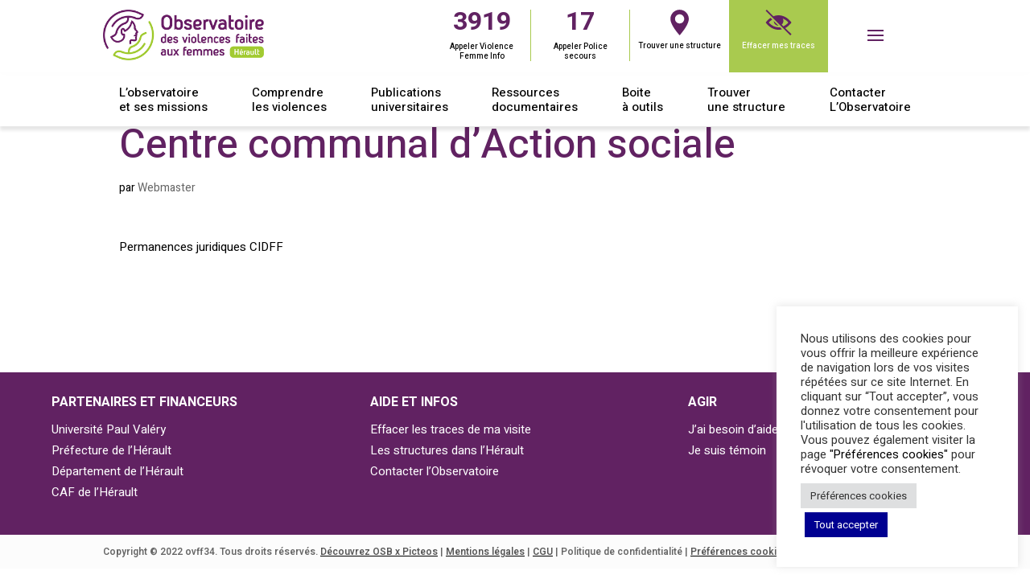

--- FILE ---
content_type: text/css
request_url: https://www.ovff34.fr/wp-content/themes/agencepicteos/style.css?ver=4.27.5
body_size: 5611
content:
/*
 Theme Name:   Picteos
 Theme URI:    https://www.picteos.com/wordpress-themes
 Description:  Picteos WordPress Theme (Divi Child Theme) by Picteos
 Author:       Christophe Serra <technique@picteos.com>
 Author URI:   https://www.picteos.com/wordpress-themes
 Template:     Divi
 Version:      1.0.0
 License:      GNU General Public License v2 or later
 License URI:  http://www.gnu.org/licenses/gpl-2.0.html
 Tags:         dark, responsive-layout, accessibility-ready
 Text Domain:  picteos
*/
:root {
  --card-border-color: #e5e7eb;
  --card-border-radius: 8px;
  --card-background-color: #ffffff;
  --card-padding: 1em;
  --card-inner-separator-color: #eff0f0;
  --ui-primary-color: #86a13f;
  --ui-primary-color-hover: #a9ca4f;
  --link-color:#a938ac;
  --text-discret-color:#72607f;
}

body.home {
  font-size: 16px;
}

.text--discret {
  font-weight: normal;
  color: #666666;
}

:focus-visible {
  outline: 2px solid #2ea3f2 !important;
}

.link {
  cursor: pointer;
}
.link:focus {
  outline: 2px solid #2ea3f2;
}
.link_primary {
  color: var(--ui-primary-color);
  font-weight: 500;
  text-decoration: none;
  display: inline-block;
}
.link_primary:hover {
  color: var(--ui-primary-color-hover);
  text-decoration: none;
}

.icon_external {
  width: 1.1em;
  position: relative;
  top: 0.2em;
  left: 0.2em;
}

.icon_before_text {
  position: relative;
  top: 0.2em;
  margin-right: 0.15em;
}
.icon_after_text {
  position: relative;
  top: 0.2em;
  margin-left: 0.15em;
}

/* Archives */
body.archive h1 {
  font-size: 40px;
}
body.archive .loop {
  display: -webkit-box;
  display: -ms-flexbox;
  display: flex;
  -webkit-box-orient: vertical;
  -webkit-box-direction: normal;
      -ms-flex-direction: column;
          flex-direction: column;
  gap: 30px;
}
body.archive .loop article {
  border: 1px solid #dddddd;
  border-radius: 3px;
  padding: 20px;
  background: #ffffff;
  max-width: 1024px;
}
body.archive .loop .post-date {
  color: var(--text-discret-color);
  font-size: 13px;
  margin-top: 8px;
}
body.archive .loop .post-title {
  font-size: 24px !important;
  font-weight: 600;
}
body.archive .loop .post-title:hover {
  text-decoration: underline;
}
body.archive .loop .post-link__button {
  display: -webkit-box;
  display: -ms-flexbox;
  display: flex;
  -webkit-box-pack: end;
      -ms-flex-pack: end;
          justify-content: flex-end;
  gap: 12px;
  font-size: 13px;
}
body.archive .loop .post-link__button:hover {
  text-decoration: underline;
}
body.archive .loop .post-content--flex {
  display: -webkit-box;
  display: -ms-flexbox;
  display: flex;
  gap: 24px;
}
body.archive .loop .post-thumbnail {
  min-width: 150px;
  max-width: 150px;
}
body.archive .loop .post-footer {
  margin-top: 24px;
}

@media (min-width: 769px) {
  .posts-loop-container--flex {
    display: -webkit-box;
    display: -ms-flexbox;
    display: flex;
    -ms-flex-wrap: wrap;
        flex-wrap: wrap;
    -webkit-box-pack: start;
        -ms-flex-pack: start;
            justify-content: flex-start;
    gap: 1%;
  }
  .posts-loop-container--flex article {
    width: 75%;
  }
}
@media (min-width: 981px) and (max-width: 1100px) {
  .posts-loop-container .post-content--flex {
    display: -webkit-box;
    display: -ms-flexbox;
    display: flex;
    -ms-flex-wrap: wrap;
        flex-wrap: wrap;
    -webkit-box-pack: start;
        -ms-flex-pack: start;
            justify-content: flex-start;
  }
  .posts-loop-container .post-content--flex .post-thumbnail {
    width: 31%;
  }
  .posts-loop-container .post-content--flex .post-content-text {
    width: 62%;
  }
}
@media (min-width: 1101px) {
  .posts-loop-container--flex {
    gap: 1%;
  }
  .posts-loop-container--flex article {
    width: 75%;
  }
}
.flex {
  display: -webkit-box;
  display: -ms-flexbox;
  display: flex;
}

.flex_v_center {
  -webkit-box-align: center;
      -ms-flex-align: center;
          align-items: center;
}

.flex_h_center {
  -webkit-box-pack: center;
      -ms-flex-pack: center;
          justify-content: center;
}

.flex_space-between {
  -webkit-box-pack: justify;
      -ms-flex-pack: justify;
          justify-content: space-between;
}

.flex_gap_10 {
  -webkit-column-gap: 1em;
     -moz-column-gap: 1em;
          column-gap: 1em;
}

.flex_gap_15 {
  -webkit-column-gap: 1.5em;
     -moz-column-gap: 1.5em;
          column-gap: 1.5em;
}

.flex_gap_20 {
  -webkit-column-gap: 2em;
     -moz-column-gap: 2em;
          column-gap: 2em;
}

.flex_gap_25 {
  -webkit-column-gap: 2.5em;
     -moz-column-gap: 2.5em;
          column-gap: 2.5em;
}

.list_no-space {
  padding: 0;
  margin: 0;
}

.card {
  border: 1px solid var(--card-border-color);
  border-radius: var(--card-border-radius);
  background-color: var(--card-background-color);
}
.card__title {
  font-size: 1.3em !important;
  font-weight: 600;
  padding: 0.5em 1em;
  border-bottom: 1px solid var(--card-inner-separator-color);
}

.list_no-space {
  margin: 0 !important;
  padding: 0 !important;
}

.breadcrumb li {
  list-style-type: none;
  display: inline-block;
  margin-right: 8px;
  color: inherit;
}
.breadcrumb li a {
  color: inherit !important;
}
.breadcrumb li a:hover {
  text-decoration: underline;
}
.breadcrumb span {
  display: inline-block;
  margin-right: 10px;
}

.dark-background .breadcrumb {
  color: #976da0;
}

.pagination {
  position: relative;
}

.liste__compteur {
  color: #666666;
  margin-bottom: 10px;
}

/**
 * Mini liste
 **/
.mini-liste {
  background: #F3F3F3;
  padding: 22px 10px 1px 10px;
  border-radius: 5px;
}

.mini-liste.has-footer {
  border-bottom-right-radius: 0px;
  border-bottom-left-radius: 0px;
}

.mini-liste-footer {
  background-color: #a9ca4f;
  min-height: 30px;
  border-radius: 0px 0px 5px 5px;
  padding: 14px 10px;
  text-align: center;
}

.mini-liste-footer a {
  color: #ffffff;
  font-weight: 600;
}

.mini-liste-footer a:hover {
  opacity: 0.8;
}

.mini-liste .post-excerpt,
.mini-liste .post-description {
  margin-top: 0;
}

.mini-liste .post-excerpt img {
  width: 100px;
  float: left;
  margin-right: 14px;
}

/**
 * 
 **/
.liste-scrollable .liste-content {
  position: relative;
  max-height: 700px;
  overflow-y: auto;
}

/**
 * Titre de section
 **/
.titre-de-section {
  color: #612262;
  font-weight: 700;
  line-height: 1.1;
}

.mini-liste .titre-de-section {
  font-size: 19px;
  padding-left: 10px;
  line-height: 1.1;
  padding-bottom: 20px;
}

.mini-liste .bouton {
  font-size: 15px;
  background-color: #a9ca4f;
  border-width: 0px !important;
  border-radius: 50px;
  padding: 0.3em 1em !important;
  color: #ffffff;
  margin-top: 8px;
  display: inline-block;
  font-weight: 600;
}

/**
 * Liste des ressources documentaires 
 **/
.liste article,
.liste .as-article {
  display: block;
  background: #ffffff;
  border-radius: 5px;
  margin: 0 0 10px;
  overflow: hidden;
  padding: 15px 20px;
}

.liste .post-title,
.liste .as-article .post-title {
  font-size: 17px !important;
  font-weight: bold;
  color: #000000;
}

.liste .post-excerpt,
.liste .post-description {
  line-height: 1.3;
  padding-bottom: 0.7em;
}

.liste .post-date {
  font-size: 14px;
  color: #666666;
  line-height: 1.3;
  padding-bottom: 0px;
}

.attachment {
  padding-top: 0.5em;
  padding-bottom: 0.5em;
}
.attachment__icon {
  width: 24px;
  min-width: 24px;
}
.attachment__size {
  color: #9ca3af;
}
.attachment__title {
  font-weight: 700;
  color: #78297a;
}
.attachment__author {
  color: var(--text-discret-color);
}
.card .attachment {
  border-bottom: 1px solid var(--card-inner-separator-color);
  padding-left: 1em;
  padding-right: 1em;
}
.card .attachment:last-child {
  border-bottom-width: 0;
}

.posts-loop-container article {
  border: 1px solid #dddddd;
  border-radius: 3px;
  padding: 20px;
  margin-top: 30px;
  background: #ffffff;
}
.posts-loop-container article .post-title {
  font-size: 22px !important;
  font-weight: 600;
}
.posts-loop-container article .post-date {
  font-size: 14px;
  color: #666666;
  line-height: 1.3;
}
.posts-loop-container article .post-excerpt {
  margin-bottom: 10px;
}

@media (min-width: 769px) and (max-width: 980px) {
  .post-thumbnail {
    max-width: 400px;
    margin-left: auto;
    margin-right: auto;
  }
}
.card--personne-ressource {
  margin-top: 24px;
}
.card__content {
  padding: 20px 24px;
}

.acf-map {
  width: 100%;
  height: 400px;
  border: #ccc solid 1px;
  margin: 20px 0;
}

/* fixes potential theme css conflict */
.acf-map img {
  max-width: inherit !important;
}

p a {
  text-decoration: underline;
}

p a:hover {
  text-decoration: none;
}

p a {
  text-decoration: underline;
}

p a:hover {
  text-decoration: none;
  color: #a9ca4f;
}

.et_pb_text_inner a {
  color: #922F93;
}

#map {
  height: 80vh;
  width: 100%;
  background: #fafafa;
  margin-bottom: 0px;
}

.map-legende img {
  max-width: 12px;
}

#map .leaflet-popup-close-button {
  background-color: #a9ca4f;
  border-radius: 15px;
  border: 2px solid #ffffff;
}

#map .leaflet-popup-close-button:hover {
  background-color: #612262;
  cursor: pointer;
}

#map .leaflet-popup-close-button:hover span {
  color: #ffffff;
}

#map .leaflet-popup-close-button span {
  position: relative;
  top: -3px;
  font-weight: bold;
}

.map-legende {
  display: -webkit-box;
  display: -ms-flexbox;
  display: flex;
  -webkit-box-pack: justify;
      -ms-flex-pack: justify;
          justify-content: space-between;
  -ms-flex-wrap: wrap;
      flex-wrap: wrap;
  margin-bottom: 30px;
}

.map-legende p {
  font-size: 14px;
}

.map-legende span {
  display: inline-block;
  width: 24%;
  -webkit-user-select: none;
     -moz-user-select: none;
      -ms-user-select: none;
          user-select: none;
  cursor: pointer;
}

#et-boc #map .leaflet-popup-content h3 {
  display: block;
  font-size: 16px;
  background: #612262;
  padding: 6px;
  margin: 0 -10px 15px;
  border-radius: 5px;
  color: #ffffff;
  text-align: center;
}

#et-boc #map .leaflet-popup-content h4 {
  font-size: 15px;
  margin-top: 3px;
  padding-bottom: 2px;
}

#et-boc #map .leaflet-popup-content p,
#et-boc #map .leaflet-popup-content p:last-of-type {
  margin: 0;
  padding-bottom: 1em;
}

#et-boc #map .leaflet-popup-content .permanences {
  background: #f4f4f4;
  padding: 10px;
  margin: 0 -10px 10px;
  border-radius: 5px;
}

#et-boc #map .leaflet-popup-content .contacts {
  background: #a9ca4f;
  padding: 10px 10px 0;
  margin: 0 -10px 10px;
  border-radius: 5px;
  color: #612262;
  text-align: center;
}

#et-boc #map .leaflet-popup-content .contacts p {
  font-size: 15px;
}

#et-boc #map .leaflet-popup-content .contacts h4 {
  color: #ffffff;
}

ul.news-categories_nav,
ul.news-subcategories_nav {
  list-style-type: none;
  padding: 0;
}

.news-categories_nav li,
.news-subcategories_nav li {
  display: inline-block;
  margin-right: 15px;
}

.news-categories_nav li a,
.news-subcategories_nav li a {
  display: inline-block;
  padding: 3px 5px;
  color: #333;
  font-weight: bold;
  text-transform: uppercase;
}

.news-subcategories_nav li a {
  border: 1px solid #999999;
  padding: 3px 10px;
}

.news-excerpt {
  padding: 3px 25px;
  color: #777777;
}

.news-caption {
  bottom: 87px;
  position: absolute;
  margin: 0 35px;
}

.news-title {
  position: relative;
  background-color: #f60086;
  color: #ffffff;
  display: inline;
  padding: 4px 0px;
  -webkit-box-shadow: 10px 0 0 #f60086, -10px 0 0 #f60086;
          box-shadow: 10px 0 0 #f60086, -10px 0 0 #f60086;
  text-transform: uppercase;
  font-weight: bold;
  font-family: "Heebo", Helvetica, Arial, Lucida, sans-serif;
  letter-spacing: -0.04em;
  line-height: 1.3em;
}

#top-menu li a {
  font-weight: bold;
}

.form_error {
  color: red;
}

.picteos-main-header-inner {
  background: #ffffff;
  -webkit-box-shadow: 0px 0px 10px rgba(0, 0, 0, 0.15);
          box-shadow: 0px 0px 10px rgba(0, 0, 0, 0.15);
}

.picteos_main_header_nav {
  -webkit-box-shadow: 0px 5px 4px rgba(0, 0, 0, 0.1);
          box-shadow: 0px 5px 4px rgba(0, 0, 0, 0.1);
}

.picteos_open_close {
  -webkit-user-select: none;
     -moz-user-select: none;
      -ms-user-select: none;
          user-select: none;
}

.picteos_open_close:hover {
  cursor: pointer;
  -webkit-user-select: none;
     -moz-user-select: none;
      -ms-user-select: none;
          user-select: none;
}

.picteos_main_header_nav.open {
  display: block;
}

.picteos_main_header_nav_area {
  /*width:76%;
  float:left;*/
  padding: 16px 20px 5px;
}

.picteos_main_header_login_area {
  width: 24%;
  float: right;
}

.picteos_main_header_login {
  text-align: center;
  cursor: pointer;
}

.picteos_main_header_login a {
  display: block;
  padding: 20px 10px;
  background-color: #612262;
  color: #fff;
  -webkit-user-select: none;
     -moz-user-select: none;
      -ms-user-select: none;
          user-select: none; /* Standard */
}

.picteos_main_header_login a:hover {
  background-color: #888888;
  color: #ffffff;
}

.picteos_main_header_search {
  padding: 20px 10px;
  background-color: #666;
  text-align: center;
  color: #fff;
}

#picteos_main_header_search_field {
  border: 0 none transparent;
  padding: 5px 15px;
  background: #ffffff;
  border-radius: 20px;
  max-width: 90%;
  width: 90%;
}

.picteos_main_header_logo_container {
  width: 30%;
  float: left;
  margin-top: 12px;
}

.picteos_main_header_logo_container a {
  display: inline-block;
}

.picteos_main_header_logo_container img {
  width: 100%;
}

.menu-principal-container .menu {
  display: -webkit-box;
  display: -ms-flexbox;
  display: flex;
  -ms-flex-wrap: wrap;
      flex-wrap: wrap;
  -ms-flex-line-pack: justify;
      align-content: space-between;
  -webkit-box-pack: justify;
      -ms-flex-pack: justify;
          justify-content: space-between;
  gap: 12px;
}

.menu-principal-container .menu .menu-item {
  margin-bottom: 10px;
  line-height: 1.2em;
  font-size: 15px;
}

/* Burger Menu Icon */
.picteos_menu_burger_bar {
  position: absolute;
  left: 25%;
  top: 50%;
  width: 20px;
  height: 2px;
  background-color: #612262;
  -webkit-transition: all 400ms cubic-bezier(0.84, 0.06, 0.52, 1.8);
  transition: all 400ms cubic-bezier(0.84, 0.06, 0.52, 1.8);
}

.picteos_menu_burger_bar_1 {
  -webkit-transform: translateY(-6px);
          transform: translateY(-6px);
  -webkit-animation-delay: 100ms;
          animation-delay: 100ms;
}

.picteos_menu_burger_bar_3 {
  -webkit-transform: translateY(6px);
          transform: translateY(6px);
  -webkit-animation-delay: 250ms;
          animation-delay: 250ms;
}

.picteos_menu_burger {
  display: inline-block;
  position: relative;
  height: 40px;
  width: 40px;
  top: 11px;
  right: 2%;
  cursor: pointer;
  border-radius: 50%;
  -webkit-transition: all 0.2s ease-in-out;
  transition: all 0.2s ease-in-out;
  background: rgba(255, 255, 255, 0.2);
}

.picteos_menu_burger:hover {
  -webkit-transform: scale(1.1);
          transform: scale(1.1);
  -webkit-box-shadow: 0px 0px 20px rgba(0, 0, 0, 0.1);
          box-shadow: 0px 0px 20px rgba(0, 0, 0, 0.1);
}

.picteos_menu_burger.open .picteos_menu_burger_bar_1 {
  -webkit-transform: rotate(40deg);
          transform: rotate(40deg);
}

.picteos_menu_burger.open .picteos_menu_burger_bar_3 {
  -webkit-transform: rotate(-40deg);
          transform: rotate(-40deg);
}

.picteos_menu_burger.open .picteos_menu_burger_bar_2 {
  opacity: 0;
}

.picteos_main_header_elements_on_right {
  width: 60%;
  float: right;
  text-align: center;
}

.on_right_item {
  padding: 12px 0px 0px;
  width: 20%;
  height: 90px;
  display: inline-block;
  float: left;
}

.on_right_item span {
  font-size: 32px;
  font-weight: bold;
  color: #612262;
  display: inline-block;
  height: 37px;
  -webkit-user-select: none;
     -moz-user-select: none;
      -ms-user-select: none;
          user-select: none;
  margin-top: 3px;
}

.on_right_item img {
  max-height: 32px;
}

.on_right_item p {
  line-height: 1.2;
  font-size: 10px;
  -webkit-user-select: none;
     -moz-user-select: none;
      -ms-user-select: none;
          user-select: none;
}

.on_right_item_4 {
  background-color: #a9ca4f;
  color: #ffffff;
}

.on_right_item_wrapper {
  border-right: 1px solid #a9ca4f;
}

.on_right_item_3,
.on_right_item_4,
.on_right_item_wrapper {
  padding-right: 8px;
  padding-left: 8px;
}

body:not(.home) .et_builder_inner_content {
  top: 90px !important;
}

@media (max-width: 980px) {
  .picteos_main_header_elements_on_right {
    width: 50%;
  }
  .on_right_item {
    width: 50%;
  }
  .on_right_item_1,
  .on_right_item_2,
  .on_right_item_3 {
    display: none;
  }
  .menu-principal-container .menu .menu-item {
    text-align: center;
  }
  .picteos_main_header_login_area,
  .picteos_main_header_nav_area {
    float: none;
    width: 100%;
  }
  .picteos_main_header_login_area {
    display: -webkit-box;
    display: -ms-flexbox;
    display: flex;
    -webkit-box-pack: justify;
        -ms-flex-pack: justify;
            justify-content: space-between;
    -webkit-box-orient: horizontal;
    -webkit-box-direction: reverse;
        -ms-flex-direction: row-reverse;
            flex-direction: row-reverse;
  }
  .picteos_main_header_login,
  .picteos_main_header_search {
    width: 50%;
  }
  .picteos_main_header_login a,
  .picteos_main_header_search {
    height: 70px;
  }
  .picteos_main_header_nav .container {
    width: 100%;
    max-width: 100%;
  }
  #picteos_main_header_search_field {
    width: 100%;
  }
  .picteos_main_header_logo_container {
    width: 35%;
    margin-top: 14px;
  }
  .columns-4-mobile {
    display: -webkit-box;
    display: -ms-flexbox;
    display: flex;
    -webkit-box-pack: justify;
        -ms-flex-pack: justify;
            justify-content: space-between;
  }
  .columns-4-mobile .et_pb_column {
    width: 20% !important;
    margin-right: 5% !important;
    margin-bottom: 0 !important;
  }
}
@media (max-width: 620px) {
  .menu-principal-container .menu {
    display: block;
  }
  .menu-principal-container .menu .menu-item {
    width: 100%;
    text-align: left;
  }
  .menu-principal-container .menu .menu-item a br {
    display: none;
  }
  .picteos_main_header_elements_on_right {
    width: 40%;
  }
  .on_right_item {
    width: 50%;
  }
  .picteos_main_header_logo_container {
    width: 45%;
  }
}
.picteos_main_header_logo_container img {
  width: 100%;
}

@media (min-width: 480px) and (max-width: 980px) {
  .columns-3-mobile {
    display: -webkit-box;
    display: -ms-flexbox;
    display: flex;
    -webkit-box-pack: justify;
        -ms-flex-pack: justify;
            justify-content: space-between;
  }
  .columns-3-mobile .et_pb_column {
    width: 31% !important;
    margin-right: 2% !important;
    margin-bottom: 0 !important;
  }
}
@media (max-width: 479px) {
  #section-trouver-structure {
    background-position: -35px;
  }
}
.et_builder_inner_content .et_pb_section:last-child {
  padding-bottom: 0;
}

.entry-mon-compte .container {
  padding-top: 0 !important;
}

.align-right {
  text-align: right;
}

body .et_pb_button.et_pb_button_grey {
  background-color: #f3f3f3;
  color: #333333 !important;
}

body .et_pb_button.et_pb_button_grey:hover {
  background-color: #f3f3f3;
  color: #612262 !important;
}

.wpcf7 input.text,
.wpcf7 input.title,
.wpcf7 input[type=email],
.wpcf7 input[type=password],
.wpcf7 input[type=tel],
.wpcf7 input[type=text],
.wpcf7 select,
.wpcf7 textarea {
  background-color: #f3f3f3;
  border-radius: 2px;
  border-width: 0;
  padding: 10px 16px;
  font-size: 15px;
  width: 100%;
}

.wpcf7 textarea.description-courte {
  height: 80px;
}

sup {
  font-size: 10px;
  left: 2px;
}

.posts-list {
  display: -webkit-box;
  display: -ms-flexbox;
  display: flex;
  -ms-flex-wrap: wrap;
      flex-wrap: wrap;
  -webkit-box-pack: justify;
      -ms-flex-pack: justify;
          justify-content: space-between;
}

.posts-list article {
  background-color: #f3f3f3;
  margin-bottom: 20px;
  padding: 20px 30px;
  border-radius: 5px;
  width: 49%;
}

@media (max-width: 980px) {
  .post-type-archive-organization .posts-list article {
    width: 100%;
  }
}
.posts-list article .posts-list .post-title {
  font-size: 27px !important;
}

.posts-list .post-terms p {
  color: #87b211;
  text-transform: uppercase;
  margin-bottom: 10px;
}

.pagination {
  margin-top: 20px;
  margin-bottom: 0;
  text-align: center;
  width: 100%;
}

.pagination .page-numbers {
  list-style-type: none;
  padding-left: 0;
}

.pagination .page-numbers li {
  display: inline-block;
  margin-right: 10px;
  text-align: center;
}

#main-content .pagination .page-numbers li a,
#main-content .pagination .page-numbers li .current {
  display: inline-block;
  background-color: #a9ca4f;
  color: #ffffff;
  padding: 1px 7px;
  min-width: 34px;
  text-align: center;
}

#main-content .pagination .page-numbers li a:hover,
#main-content .pagination .page-numbers li .current {
  color: #ffffff;
  background-color: #612262;
}

#main-content .pagination .page-numbers li .current {
  padding: 1px 9px;
}

.filter-container {
  background-color: rgba(243, 243, 243, 0.9);
  border-radius: 4px;
  padding: 10px 20px;
  margin-bottom: 30px;
}

.green-container {
  background-color: #A9CA4F;
  color: #fff;
}

.green-container h4 {
  color: #612262;
}

#et-boc .filter-container.green-container a.filter-link {
  color: #fff;
  font-size: 14px;
}

#et-boc .green-container a.filter-link.filtered,
#et-boc .green-container a.filter-link.remove-all {
  background-color: rgba(255, 255, 255, 0.2);
  color: #612262;
  padding: 1px 8px 0px;
  border-radius: 16px;
  margin-left: -9px;
}

.filter-summary {
  margin-bottom: 20px;
}

#et-boc .filter-summary a.filter-link {
  font-size: 14px;
}

#et-boc .filter-summary a.filter-link {
  padding: 1px 8px 0px;
  border-radius: 16px;
  display: inline-block;
  margin-bottom: 5px;
  color: #612262;
  font-size: 14px;
}

#et-boc .filter-summary a.filter-link.filtered {
  background-color: rgba(169, 202, 79, 0.7);
}

#et-boc .filter-summary a.filter-link.remove-all {
  background-color: #f3f3f3;
}

#et-boc .filter-summary a.filter-link.remove-all:hover {
  background-color: #612262;
  color: #ffffff;
}

#et-boc .green-container a.filter-link.filtered:hover,
#et-boc .green-container a.filter-link.remove-all:hover,
#et-boc .filter-summary a.filter-link.filtered:hover {
  color: #ffffff;
}

.related-file {
  margin-bottom: 20px;
  background-color: #F3F3F3 !important;
  padding: 20px 20px 30px 30px;
  border-radius: 5px;
}

.related-files-count {
  text-transform: uppercase;
}

.et-db #et-boc .et_pb_button:hover:after,
.et-db #et-boc .et-l .et_pb_button:hover:after {
  margin-left: 5px;
}

.posts-list article {
  padding: 20px 30px;
  background-color: #ffffff;
  border-left: 5px solid #a9ca4f;
  border-radius: 0px 5px 5px 0px;
}

.posts-list-last {
  display: -webkit-box;
  display: -ms-flexbox;
  display: flex;
  -ms-flex-wrap: wrap;
      flex-wrap: wrap;
  -webkit-box-pack: space-evenly;
      -ms-flex-pack: space-evenly;
          justify-content: space-evenly;
}

.posts-list-last article {
  width: 48%;
}

.posts-list-last .post-title,
.posts-type-archive-event .post-title {
  font-size: 21px;
}

article.event {
  margin-bottom: 30px;
}

.liste-nombre-elements {
  margin-bottom: 20px;
  font-size: 22px;
  font-weight: 600;
  color: #a9ca4f;
}

/* 
 * GENERIQUE ARCHIVE POSTS LOOP 
 * 
 * Use class .posts to wrap all articles in the loop
 * */
.posts {
  display: -webkit-box;
  display: -ms-flexbox;
  display: flex;
  -webkit-box-orient: horizontal;
  -webkit-box-direction: normal;
      -ms-flex-direction: row;
          flex-direction: row;
  -webkit-box-pack: justify;
      -ms-flex-pack: justify;
          justify-content: space-between;
  -ms-flex-wrap: wrap;
      flex-wrap: wrap;
}

.posts article {
  padding: 20px 30px;
  background-color: #ffffff;
  border-bottom: 8px solid #a9ca4f;
  border-radius: 8px;
}

.posts .post-title {
  font-size: 20px !important;
}

.post-excerpt {
  font-size: 15px;
  line-height: 1.5;
  margin-top: 15px;
  margin-bottom: 0;
}

.post-thumbnail {
  text-align: center;
  padding-top: 6px;
}

.post-event-date {
  font-size: 20px;
  font-weight: 700;
  color: #87b211;
  padding-bottom: 10px !important;
}

.post-event-date time {
  font-weight: bold;
}

.post-edit-link {
  marging-top: 0px;
  font-size: 13px;
  color: #444 !important;
}

/*** Responsive Styles Smartphone Portrait ***/
@media all and (max-width: 479px) {
  .posts article {
    width: 100%;
  }
}
/*** Responsive Styles Smartphone Only ***/
@media all and (min-width: 480px) {
  .posts article {
    width: 100%;
  }
}
/*** Responsive Styles Tablet Only ***/
@media all and (min-width: 768px) {
  .posts article {
    width: 48%;
  }
  .archive .posts-count {
    text-align: left;
  }
}
/*** Responsive Styles Tablet And Below ***/
@media all and (min-width: 980px) {
  .posts article {
    width: 48%;
  }
}
/*** Responsive Styles Standard Desktop Only ***/
@media all and (min-width: 1100px) {
  .posts article {
    width: 32%;
  }
}
/*** Responsive Styles Large Desktop And Above ***/
@media all and (min-width: 1441px) {
  .posts article {
    width: 24%;
  }
}
.post-event-location {
  color: #612262;
  font-size: 14px;
  padding-bottom: 0px;
  line-height: 1;
}

.icon-position-left:before {
  display: inline-block;
  margin-right: 1px;
  position: relative;
  top: -1px;
}

.post-entry .post-event-date {
  font-size: 36px;
  font-weight: 400;
  padding-bottom: 10px !important;
  margin-bottom: 10px !important;
  /*color: #87b211;*/
  color: #612262;
  border-bottom: 1px solid #e8e8e8;
}

.post-entry .post-event-date time {
  font-weight: bold;
}

.post-entry .post-date {
  margin-top: 50px;
  border-top: 1px solid #e8e8e8;
  padding-top: 20px;
  color: #999999;
  padding-bottom: 0;
}

.post-entry .post-author {
  color: #666666;
  font-size: 14px;
}

.post-entry .post-thumbnail {
  margin-top: 30px;
  margin-bottom: 30px;
}

nav#picteos_breadcrumb ol {
  margin: 0;
  padding-left: 0;
  list-style: none;
  padding-bottom: 0;
}

nav#picteos_breadcrumb li {
  display: inline;
}

.post-tags {
  margin-top: 20px;
  margin-bottom: 20px;
}

.post-tags .tag {
  padding: 1px 8px 0px;
  border-radius: 16px;
  display: inline-block;
  margin-bottom: 5px;
  background-color: #612262;
  color: #fff !important;
  font-size: 13px;
  margin-right: 3px;
}

.map-filters-heading {
  font-size: 22px !important;
}

.map-filters {
  display: -webkit-box;
  display: -ms-flexbox;
  display: flex;
  -webkit-box-pack: justify;
      -ms-flex-pack: justify;
          justify-content: space-between;
  -ms-flex-wrap: wrap;
      flex-wrap: wrap;
  margin-bottom: 30px;
}

.map-filter-wrapper {
  width: 31%;
}

.map-filter-wrapper select {
  width: 100%;
}

.post-event-title {
  font-size: 22px !important;
  padding-bottom: 0;
  font-weight: 700;
}

.evenements-wrapper {
  background: #ffffff;
  border-radius: 5px;
  padding: 22px 10px;
}

.mini-liste ul {
  padding-left: 0;
  list-style-type: none;
}

.mini-liste .as-article {
  display: block;
  background: #ffffff;
  border-radius: 5px;
  margin: 0 0 10px;
  overflow: hidden;
  padding: 15px 20px;
}

#liste-des-outils.mini-liste {
  background-color: #612262;
}

/**
 * Archive des structures
 **/
article.type-organization {
  background: #ffffff;
  border-radius: 5px;
  padding: 22px 20px;
  margin-bottom: 10px;
}

article.type-organization .post-title {
  font-size: 22px !important;
  padding-bottom: 0;
  font-weight: 700;
}

article.type-organization address {
  color: #612262;
  font-size: 15px;
  font-style: normal;
  line-height: 1.3;
  padding-bottom: 2px;
}

article.type-organization .post-terms {
  color: #87b211;
  font-size: 15px;
  font-weight: bold;
}

article.type-organization .contacts {
  font-size: 15px;
  line-height: 1.3;
  margin-top: 3px;
}

article.type-organization .permanences {
  font-size: 15px;
  line-height: 1.3;
  margin-top: 3px;
  background: #f4f4f4;
  padding: 10px;
  margin: 10px 0;
  border-radius: 5px;
}

article.type-organization .permanences .permanence-title {
  color: #612262;
  font-weight: 600;
}

article.type-organization .contact-title {
  font-weight: 600;
}

.links-list ul {
  padding-left: 0;
}

.links-list li {
  list-style-type: none;
  position: relative;
}

.links-list li:before {
  content: "";
  display: block;
  width: 20px;
  height: 20px;
  background-image: url(https://www.ovff34.fr/wp-content/themes/agencepicteos/public/icons/arrow-drop-right-line.svg);
  background-repeat: no-repeat;
  background-size: contain;
  position: absolute;
  top: 5px;
  left: 0;
}

.links-list a {
  display: inline-block;
  padding: 3px 15px 3px 25px;
  -webkit-transition: padding 200ms ease-in-out;
  transition: padding 200ms ease-in-out;
}

.links-list a:hover {
  background-color: #f2f2f2;
  padding: 3px 10px 3px 30px;
}

input.sib-nom-area,
input.sib-prenom-area,
input.sib-email-area {
  padding: 5px 10px;
  border-radius: 4px;
  min-width: 80%;
}

.term-acceptance {
  font-size: 13px;
  text-align: justify;
  display: inline-block;
}

--- FILE ---
content_type: image/svg+xml
request_url: https://www.ovff34.fr/wp-content/themes/agencepicteos/images/picto-pin-chris.svg
body_size: 578
content:
<?xml version="1.0" encoding="utf-8"?>
<!-- Generator: Adobe Illustrator 27.0.1, SVG Export Plug-In . SVG Version: 6.00 Build 0)  -->
<svg version="1.1" id="RÈteg_1" xmlns="http://www.w3.org/2000/svg" xmlns:xlink="http://www.w3.org/1999/xlink" x="0px" y="0px"
	 viewBox="0 0 351.5 351.5" style="enable-background:new 0 0 351.5 351.5;" xml:space="preserve">
<style type="text/css">
	.st0{fill:#612262;}
</style>
<path class="st0" d="M175.7,1C106.6,1,50.6,57,50.6,126.1c0,88.5,125.1,224.4,125.1,224.4s125.1-135.9,125.1-224.4
	C300.9,57,244.8,1,175.7,1z M175.7,188.7c-34.5,0-62.6-28-62.6-62.6s28-62.6,62.6-62.6s62.6,28,62.6,62.6S210.3,188.7,175.7,188.7z"
	/>
</svg>


--- FILE ---
content_type: image/svg+xml
request_url: https://www.ovff34.fr/wp-content/themes/agencepicteos/images/picto-oeil-chris.svg
body_size: 983
content:
<?xml version="1.0" encoding="utf-8"?>
<!-- Generator: Adobe Illustrator 27.0.1, SVG Export Plug-In . SVG Version: 6.00 Build 0)  -->
<svg version="1.1" id="RÈteg_1" xmlns="http://www.w3.org/2000/svg" xmlns:xlink="http://www.w3.org/1999/xlink" x="0px" y="0px"
	 viewBox="0 0 411.4 411.4" style="enable-background:new 0 0 411.4 411.4;" xml:space="preserve">
<style type="text/css">
	.st0{fill:#612262;}
</style>
<g>
	<path class="st0" d="M104.5,159.1l-27.8-27.8c-27.6,18.4-53.5,43.3-76.4,74.5C70.9,301.8,168.8,338,260,314.6l-33-33
		c-6.9,0.9-14.1,1.3-21.2,1.3c-56.9,0-111.5-27.1-156.1-77.1C66.7,186.8,85.1,171.1,104.5,159.1z"/>
	<path class="st0" d="M128.9,183.5c1.7,40,33.8,71.9,73.6,73.6L128.9,183.5z"/>
	<path class="st0" d="M411.4,205.8C354.7,128.6,280.2,90.2,205.8,90.2c-29.3,0-58.2,6.2-81.6,15.9L18.1,0L0,18.2
		c234.4,234.4,305.3,305.4,393.1,393.1l18.2-18.1l-99-99C352.5,272.4,384.8,241.9,411.4,205.8z M283.5,265.4l-27.1-27.1
		c25.7-22.2,35.5-63.1,16.7-96.6c0.2,0.1,0.4,0.2,0.5,0.2c34.5,13.6,63.8,36.4,88.3,63.9C340.2,230,313.3,252,283.5,265.4z"/>
</g>
</svg>


--- FILE ---
content_type: application/javascript
request_url: https://www.ovff34.fr/wp-content/themes/agencepicteos/js/ovff34.js?ver=6.9
body_size: 772
content:
document.addEventListener("DOMContentLoaded", function () 
{

    // Sélectionne le bouton du menu burger
    const menuBurger = document.querySelector(".picteos_menu_burger");
    const mainNav = document.querySelector(".picteos_main_header_nav");
    const focusableMenuItems = mainNav.querySelectorAll("a, button, [tabindex='0']");

    // Fonction pour basculer l'état du menu et gérer les attributs d'accessibilité
    function toggleMenu() {
        // Toggle des classes pour ouvrir/fermer le menu
        mainNav.classList.toggle("open");
        menuBurger.classList.toggle("open");

        // Mise à jour des attributs ARIA
        const isExpanded = menuBurger.getAttribute("aria-expanded") === "true";
        menuBurger.setAttribute("aria-expanded", !isExpanded); // changement d'état
        menuBurger.setAttribute("aria-pressed", !isExpanded);
        mainNav.setAttribute("aria-hidden", isExpanded ? "true" : "false");
        menuBurger.setAttribute("aria-label", isExpanded ? "Ouvrir le menu" : "Fermer le menu");

        // Si le menu est ouvert, focus sur le premier élément du menu
        if (!isExpanded) {
            focusableMenuItems[0]?.focus();
        }
    }

    // Ajout de l'écouteur pour les clics sur le bouton
    menuBurger.addEventListener("click", toggleMenu);

    // Ajout de la prise en charge des touches Espace et Entrée pour l’accessibilité clavier
    menuBurger.addEventListener("keydown", function (event) {
        if (event.key === "Enter" || event.key === " ") {
            event.preventDefault(); // Empêche le défilement pour la barre d’espace
            toggleMenu();
        }
    });

     // Gestion du trapping du focus dans le menu
    mainNav.addEventListener("keydown", function (event) {
        const focusedIndex = Array.from(focusableMenuItems).indexOf(document.activeElement);

        // Si Tab est pressé sur le dernier élément, on retourne au bouton burger
        if (event.key === "Tab" && !event.shiftKey && focusedIndex === focusableMenuItems.length - 1) {
            event.preventDefault();
            menuBurger.focus();
        }

        // Si Shift+Tab est pressé sur le premier élément, on retourne au bouton burger
        if (event.key === "Tab" && event.shiftKey && focusedIndex === 0) {
            event.preventDefault();
            menuBurger.focus();
        }
    });

});